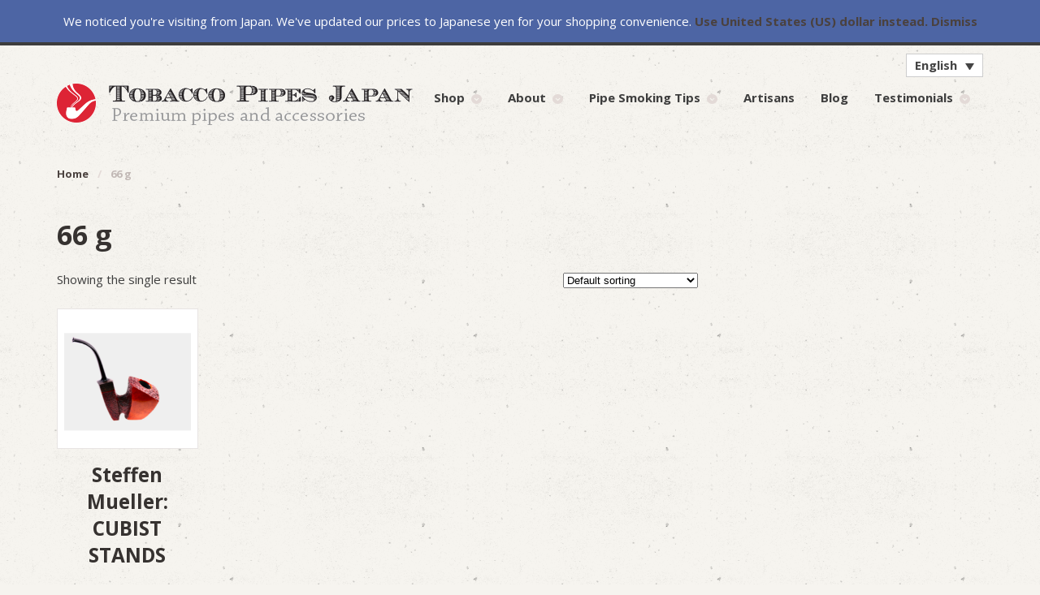

--- FILE ---
content_type: text/html; charset=UTF-8
request_url: https://tobaccopipesjapan.com/weight/66-g/
body_size: 42076
content:
<!DOCTYPE html>
<html lang="en-US" class=" ">
<head>

<meta charset="UTF-8" />

<title>66 g Archives - Tobacco Pipes Japan</title>
<meta http-equiv="Content-Type" content="text/html; charset=UTF-8" />
<link rel="stylesheet" type="text/css" href="https://tobaccopipesjapan.com/wp-content/themes/tobacco/style.css" media="screen" />
<link rel="pingback" href="https://tobaccopipesjapan.com/xmlrpc.php" />
<meta name='robots' content='index, follow, max-image-preview:large, max-snippet:-1, max-video-preview:-1' />
	<style>img:is([sizes="auto" i], [sizes^="auto," i]) { contain-intrinsic-size: 3000px 1500px }</style>
	<link rel="alternate" hreflang="en-us" href="https://tobaccopipesjapan.com/weight/66-g/" />
<link rel="alternate" hreflang="x-default" href="https://tobaccopipesjapan.com/weight/66-g/" />

	<!-- This site is optimized with the Yoast SEO plugin v20.12 - https://yoast.com/wordpress/plugins/seo/ -->
	<link rel="canonical" href="https://tobaccopipesjapan.com/weight/66-g/" />
	<meta property="og:locale" content="en_US" />
	<meta property="og:type" content="article" />
	<meta property="og:title" content="66 g Archives - Tobacco Pipes Japan" />
	<meta property="og:url" content="https://tobaccopipesjapan.com/weight/66-g/" />
	<meta property="og:site_name" content="Tobacco Pipes Japan" />
	<meta name="twitter:card" content="summary_large_image" />
	<script type="application/ld+json" class="yoast-schema-graph">{"@context":"https://schema.org","@graph":[{"@type":"CollectionPage","@id":"https://tobaccopipesjapan.com/weight/66-g/","url":"https://tobaccopipesjapan.com/weight/66-g/","name":"66 g Archives - Tobacco Pipes Japan","isPartOf":{"@id":"https://tobaccopipesjapan.com/#website"},"primaryImageOfPage":{"@id":"https://tobaccopipesjapan.com/weight/66-g/#primaryimage"},"image":{"@id":"https://tobaccopipesjapan.com/weight/66-g/#primaryimage"},"thumbnailUrl":"https://tobaccopipesjapan.com/wp-content/uploads/2023/01/Screen-Shot-2023-01-08-at-10.41.50-AM.png","breadcrumb":{"@id":"https://tobaccopipesjapan.com/weight/66-g/#breadcrumb"},"inLanguage":"en-US"},{"@type":"ImageObject","inLanguage":"en-US","@id":"https://tobaccopipesjapan.com/weight/66-g/#primaryimage","url":"https://tobaccopipesjapan.com/wp-content/uploads/2023/01/Screen-Shot-2023-01-08-at-10.41.50-AM.png","contentUrl":"https://tobaccopipesjapan.com/wp-content/uploads/2023/01/Screen-Shot-2023-01-08-at-10.41.50-AM.png","width":423,"height":309},{"@type":"BreadcrumbList","@id":"https://tobaccopipesjapan.com/weight/66-g/#breadcrumb","itemListElement":[{"@type":"ListItem","position":1,"name":"Home","item":"https://tobaccopipesjapan.com/"},{"@type":"ListItem","position":2,"name":"66 g"}]},{"@type":"WebSite","@id":"https://tobaccopipesjapan.com/#website","url":"https://tobaccopipesjapan.com/","name":"Tobacco Pipes Japan","description":"Premium pipes and accessories","potentialAction":[{"@type":"SearchAction","target":{"@type":"EntryPoint","urlTemplate":"https://tobaccopipesjapan.com/?s={search_term_string}"},"query-input":"required name=search_term_string"}],"inLanguage":"en-US"}]}</script>
	<!-- / Yoast SEO plugin. -->


<link rel="alternate" type="application/rss+xml" title="Tobacco Pipes Japan &raquo; Feed" href="https://tobaccopipesjapan.com/feed/" />
<link rel="alternate" type="application/rss+xml" title="Tobacco Pipes Japan &raquo; Comments Feed" href="https://tobaccopipesjapan.com/comments/feed/" />
<link rel="alternate" type="application/rss+xml" title="Tobacco Pipes Japan &raquo; 66 g Weight Feed" href="https://tobaccopipesjapan.com/weight/66-g/feed/" />
<script type="text/javascript">
/* <![CDATA[ */
window._wpemojiSettings = {"baseUrl":"https:\/\/s.w.org\/images\/core\/emoji\/16.0.1\/72x72\/","ext":".png","svgUrl":"https:\/\/s.w.org\/images\/core\/emoji\/16.0.1\/svg\/","svgExt":".svg","source":{"concatemoji":"https:\/\/tobaccopipesjapan.com\/wp-includes\/js\/wp-emoji-release.min.js?ver=6.8.3"}};
/*! This file is auto-generated */
!function(s,n){var o,i,e;function c(e){try{var t={supportTests:e,timestamp:(new Date).valueOf()};sessionStorage.setItem(o,JSON.stringify(t))}catch(e){}}function p(e,t,n){e.clearRect(0,0,e.canvas.width,e.canvas.height),e.fillText(t,0,0);var t=new Uint32Array(e.getImageData(0,0,e.canvas.width,e.canvas.height).data),a=(e.clearRect(0,0,e.canvas.width,e.canvas.height),e.fillText(n,0,0),new Uint32Array(e.getImageData(0,0,e.canvas.width,e.canvas.height).data));return t.every(function(e,t){return e===a[t]})}function u(e,t){e.clearRect(0,0,e.canvas.width,e.canvas.height),e.fillText(t,0,0);for(var n=e.getImageData(16,16,1,1),a=0;a<n.data.length;a++)if(0!==n.data[a])return!1;return!0}function f(e,t,n,a){switch(t){case"flag":return n(e,"\ud83c\udff3\ufe0f\u200d\u26a7\ufe0f","\ud83c\udff3\ufe0f\u200b\u26a7\ufe0f")?!1:!n(e,"\ud83c\udde8\ud83c\uddf6","\ud83c\udde8\u200b\ud83c\uddf6")&&!n(e,"\ud83c\udff4\udb40\udc67\udb40\udc62\udb40\udc65\udb40\udc6e\udb40\udc67\udb40\udc7f","\ud83c\udff4\u200b\udb40\udc67\u200b\udb40\udc62\u200b\udb40\udc65\u200b\udb40\udc6e\u200b\udb40\udc67\u200b\udb40\udc7f");case"emoji":return!a(e,"\ud83e\udedf")}return!1}function g(e,t,n,a){var r="undefined"!=typeof WorkerGlobalScope&&self instanceof WorkerGlobalScope?new OffscreenCanvas(300,150):s.createElement("canvas"),o=r.getContext("2d",{willReadFrequently:!0}),i=(o.textBaseline="top",o.font="600 32px Arial",{});return e.forEach(function(e){i[e]=t(o,e,n,a)}),i}function t(e){var t=s.createElement("script");t.src=e,t.defer=!0,s.head.appendChild(t)}"undefined"!=typeof Promise&&(o="wpEmojiSettingsSupports",i=["flag","emoji"],n.supports={everything:!0,everythingExceptFlag:!0},e=new Promise(function(e){s.addEventListener("DOMContentLoaded",e,{once:!0})}),new Promise(function(t){var n=function(){try{var e=JSON.parse(sessionStorage.getItem(o));if("object"==typeof e&&"number"==typeof e.timestamp&&(new Date).valueOf()<e.timestamp+604800&&"object"==typeof e.supportTests)return e.supportTests}catch(e){}return null}();if(!n){if("undefined"!=typeof Worker&&"undefined"!=typeof OffscreenCanvas&&"undefined"!=typeof URL&&URL.createObjectURL&&"undefined"!=typeof Blob)try{var e="postMessage("+g.toString()+"("+[JSON.stringify(i),f.toString(),p.toString(),u.toString()].join(",")+"));",a=new Blob([e],{type:"text/javascript"}),r=new Worker(URL.createObjectURL(a),{name:"wpTestEmojiSupports"});return void(r.onmessage=function(e){c(n=e.data),r.terminate(),t(n)})}catch(e){}c(n=g(i,f,p,u))}t(n)}).then(function(e){for(var t in e)n.supports[t]=e[t],n.supports.everything=n.supports.everything&&n.supports[t],"flag"!==t&&(n.supports.everythingExceptFlag=n.supports.everythingExceptFlag&&n.supports[t]);n.supports.everythingExceptFlag=n.supports.everythingExceptFlag&&!n.supports.flag,n.DOMReady=!1,n.readyCallback=function(){n.DOMReady=!0}}).then(function(){return e}).then(function(){var e;n.supports.everything||(n.readyCallback(),(e=n.source||{}).concatemoji?t(e.concatemoji):e.wpemoji&&e.twemoji&&(t(e.twemoji),t(e.wpemoji)))}))}((window,document),window._wpemojiSettings);
/* ]]> */
</script>
<link rel='stylesheet' id='wc-stripe-blocks-checkout-style-css' href='https://tobaccopipesjapan.com/wp-content/plugins/woocommerce-gateway-stripe/build/upe_blocks.css?ver=a88a15ab0bb435d143d1786c93437c30' type='text/css' media='all' />
<link rel='stylesheet' id='woo-layout-css' href='https://tobaccopipesjapan.com/wp-content/themes/mystile/css/layout.css?ver=6.8.3' type='text/css' media='all' />
<style id='wp-emoji-styles-inline-css' type='text/css'>

	img.wp-smiley, img.emoji {
		display: inline !important;
		border: none !important;
		box-shadow: none !important;
		height: 1em !important;
		width: 1em !important;
		margin: 0 0.07em !important;
		vertical-align: -0.1em !important;
		background: none !important;
		padding: 0 !important;
	}
</style>
<link rel='stylesheet' id='wp-block-library-css' href='https://tobaccopipesjapan.com/wp-includes/css/dist/block-library/style.min.css?ver=6.8.3' type='text/css' media='all' />
<style id='classic-theme-styles-inline-css' type='text/css'>
/*! This file is auto-generated */
.wp-block-button__link{color:#fff;background-color:#32373c;border-radius:9999px;box-shadow:none;text-decoration:none;padding:calc(.667em + 2px) calc(1.333em + 2px);font-size:1.125em}.wp-block-file__button{background:#32373c;color:#fff;text-decoration:none}
</style>
<link rel='stylesheet' id='single-testimonial-block-css' href='https://tobaccopipesjapan.com/wp-content/plugins/easy-testimonials/blocks/single-testimonial/style.css?ver=1690945542' type='text/css' media='all' />
<link rel='stylesheet' id='random-testimonial-block-css' href='https://tobaccopipesjapan.com/wp-content/plugins/easy-testimonials/blocks/random-testimonial/style.css?ver=1690945542' type='text/css' media='all' />
<link rel='stylesheet' id='testimonials-list-block-css' href='https://tobaccopipesjapan.com/wp-content/plugins/easy-testimonials/blocks/testimonials-list/style.css?ver=1690945542' type='text/css' media='all' />
<link rel='stylesheet' id='testimonials-cycle-block-css' href='https://tobaccopipesjapan.com/wp-content/plugins/easy-testimonials/blocks/testimonials-cycle/style.css?ver=1690945542' type='text/css' media='all' />
<link rel='stylesheet' id='testimonials-grid-block-css' href='https://tobaccopipesjapan.com/wp-content/plugins/easy-testimonials/blocks/testimonials-grid/style.css?ver=1690945542' type='text/css' media='all' />
<link rel='stylesheet' id='wc-blocks-vendors-style-css' href='https://tobaccopipesjapan.com/wp-content/plugins/woocommerce/packages/woocommerce-blocks/build/wc-blocks-vendors-style.css?ver=10.4.6' type='text/css' media='all' />
<link rel='stylesheet' id='wc-blocks-style-css' href='https://tobaccopipesjapan.com/wp-content/plugins/woocommerce/packages/woocommerce-blocks/build/wc-blocks-style.css?ver=10.4.6' type='text/css' media='all' />
<style id='global-styles-inline-css' type='text/css'>
:root{--wp--preset--aspect-ratio--square: 1;--wp--preset--aspect-ratio--4-3: 4/3;--wp--preset--aspect-ratio--3-4: 3/4;--wp--preset--aspect-ratio--3-2: 3/2;--wp--preset--aspect-ratio--2-3: 2/3;--wp--preset--aspect-ratio--16-9: 16/9;--wp--preset--aspect-ratio--9-16: 9/16;--wp--preset--color--black: #000000;--wp--preset--color--cyan-bluish-gray: #abb8c3;--wp--preset--color--white: #ffffff;--wp--preset--color--pale-pink: #f78da7;--wp--preset--color--vivid-red: #cf2e2e;--wp--preset--color--luminous-vivid-orange: #ff6900;--wp--preset--color--luminous-vivid-amber: #fcb900;--wp--preset--color--light-green-cyan: #7bdcb5;--wp--preset--color--vivid-green-cyan: #00d084;--wp--preset--color--pale-cyan-blue: #8ed1fc;--wp--preset--color--vivid-cyan-blue: #0693e3;--wp--preset--color--vivid-purple: #9b51e0;--wp--preset--gradient--vivid-cyan-blue-to-vivid-purple: linear-gradient(135deg,rgba(6,147,227,1) 0%,rgb(155,81,224) 100%);--wp--preset--gradient--light-green-cyan-to-vivid-green-cyan: linear-gradient(135deg,rgb(122,220,180) 0%,rgb(0,208,130) 100%);--wp--preset--gradient--luminous-vivid-amber-to-luminous-vivid-orange: linear-gradient(135deg,rgba(252,185,0,1) 0%,rgba(255,105,0,1) 100%);--wp--preset--gradient--luminous-vivid-orange-to-vivid-red: linear-gradient(135deg,rgba(255,105,0,1) 0%,rgb(207,46,46) 100%);--wp--preset--gradient--very-light-gray-to-cyan-bluish-gray: linear-gradient(135deg,rgb(238,238,238) 0%,rgb(169,184,195) 100%);--wp--preset--gradient--cool-to-warm-spectrum: linear-gradient(135deg,rgb(74,234,220) 0%,rgb(151,120,209) 20%,rgb(207,42,186) 40%,rgb(238,44,130) 60%,rgb(251,105,98) 80%,rgb(254,248,76) 100%);--wp--preset--gradient--blush-light-purple: linear-gradient(135deg,rgb(255,206,236) 0%,rgb(152,150,240) 100%);--wp--preset--gradient--blush-bordeaux: linear-gradient(135deg,rgb(254,205,165) 0%,rgb(254,45,45) 50%,rgb(107,0,62) 100%);--wp--preset--gradient--luminous-dusk: linear-gradient(135deg,rgb(255,203,112) 0%,rgb(199,81,192) 50%,rgb(65,88,208) 100%);--wp--preset--gradient--pale-ocean: linear-gradient(135deg,rgb(255,245,203) 0%,rgb(182,227,212) 50%,rgb(51,167,181) 100%);--wp--preset--gradient--electric-grass: linear-gradient(135deg,rgb(202,248,128) 0%,rgb(113,206,126) 100%);--wp--preset--gradient--midnight: linear-gradient(135deg,rgb(2,3,129) 0%,rgb(40,116,252) 100%);--wp--preset--font-size--small: 13px;--wp--preset--font-size--medium: 20px;--wp--preset--font-size--large: 36px;--wp--preset--font-size--x-large: 42px;--wp--preset--spacing--20: 0.44rem;--wp--preset--spacing--30: 0.67rem;--wp--preset--spacing--40: 1rem;--wp--preset--spacing--50: 1.5rem;--wp--preset--spacing--60: 2.25rem;--wp--preset--spacing--70: 3.38rem;--wp--preset--spacing--80: 5.06rem;--wp--preset--shadow--natural: 6px 6px 9px rgba(0, 0, 0, 0.2);--wp--preset--shadow--deep: 12px 12px 50px rgba(0, 0, 0, 0.4);--wp--preset--shadow--sharp: 6px 6px 0px rgba(0, 0, 0, 0.2);--wp--preset--shadow--outlined: 6px 6px 0px -3px rgba(255, 255, 255, 1), 6px 6px rgba(0, 0, 0, 1);--wp--preset--shadow--crisp: 6px 6px 0px rgba(0, 0, 0, 1);}:where(.is-layout-flex){gap: 0.5em;}:where(.is-layout-grid){gap: 0.5em;}body .is-layout-flex{display: flex;}.is-layout-flex{flex-wrap: wrap;align-items: center;}.is-layout-flex > :is(*, div){margin: 0;}body .is-layout-grid{display: grid;}.is-layout-grid > :is(*, div){margin: 0;}:where(.wp-block-columns.is-layout-flex){gap: 2em;}:where(.wp-block-columns.is-layout-grid){gap: 2em;}:where(.wp-block-post-template.is-layout-flex){gap: 1.25em;}:where(.wp-block-post-template.is-layout-grid){gap: 1.25em;}.has-black-color{color: var(--wp--preset--color--black) !important;}.has-cyan-bluish-gray-color{color: var(--wp--preset--color--cyan-bluish-gray) !important;}.has-white-color{color: var(--wp--preset--color--white) !important;}.has-pale-pink-color{color: var(--wp--preset--color--pale-pink) !important;}.has-vivid-red-color{color: var(--wp--preset--color--vivid-red) !important;}.has-luminous-vivid-orange-color{color: var(--wp--preset--color--luminous-vivid-orange) !important;}.has-luminous-vivid-amber-color{color: var(--wp--preset--color--luminous-vivid-amber) !important;}.has-light-green-cyan-color{color: var(--wp--preset--color--light-green-cyan) !important;}.has-vivid-green-cyan-color{color: var(--wp--preset--color--vivid-green-cyan) !important;}.has-pale-cyan-blue-color{color: var(--wp--preset--color--pale-cyan-blue) !important;}.has-vivid-cyan-blue-color{color: var(--wp--preset--color--vivid-cyan-blue) !important;}.has-vivid-purple-color{color: var(--wp--preset--color--vivid-purple) !important;}.has-black-background-color{background-color: var(--wp--preset--color--black) !important;}.has-cyan-bluish-gray-background-color{background-color: var(--wp--preset--color--cyan-bluish-gray) !important;}.has-white-background-color{background-color: var(--wp--preset--color--white) !important;}.has-pale-pink-background-color{background-color: var(--wp--preset--color--pale-pink) !important;}.has-vivid-red-background-color{background-color: var(--wp--preset--color--vivid-red) !important;}.has-luminous-vivid-orange-background-color{background-color: var(--wp--preset--color--luminous-vivid-orange) !important;}.has-luminous-vivid-amber-background-color{background-color: var(--wp--preset--color--luminous-vivid-amber) !important;}.has-light-green-cyan-background-color{background-color: var(--wp--preset--color--light-green-cyan) !important;}.has-vivid-green-cyan-background-color{background-color: var(--wp--preset--color--vivid-green-cyan) !important;}.has-pale-cyan-blue-background-color{background-color: var(--wp--preset--color--pale-cyan-blue) !important;}.has-vivid-cyan-blue-background-color{background-color: var(--wp--preset--color--vivid-cyan-blue) !important;}.has-vivid-purple-background-color{background-color: var(--wp--preset--color--vivid-purple) !important;}.has-black-border-color{border-color: var(--wp--preset--color--black) !important;}.has-cyan-bluish-gray-border-color{border-color: var(--wp--preset--color--cyan-bluish-gray) !important;}.has-white-border-color{border-color: var(--wp--preset--color--white) !important;}.has-pale-pink-border-color{border-color: var(--wp--preset--color--pale-pink) !important;}.has-vivid-red-border-color{border-color: var(--wp--preset--color--vivid-red) !important;}.has-luminous-vivid-orange-border-color{border-color: var(--wp--preset--color--luminous-vivid-orange) !important;}.has-luminous-vivid-amber-border-color{border-color: var(--wp--preset--color--luminous-vivid-amber) !important;}.has-light-green-cyan-border-color{border-color: var(--wp--preset--color--light-green-cyan) !important;}.has-vivid-green-cyan-border-color{border-color: var(--wp--preset--color--vivid-green-cyan) !important;}.has-pale-cyan-blue-border-color{border-color: var(--wp--preset--color--pale-cyan-blue) !important;}.has-vivid-cyan-blue-border-color{border-color: var(--wp--preset--color--vivid-cyan-blue) !important;}.has-vivid-purple-border-color{border-color: var(--wp--preset--color--vivid-purple) !important;}.has-vivid-cyan-blue-to-vivid-purple-gradient-background{background: var(--wp--preset--gradient--vivid-cyan-blue-to-vivid-purple) !important;}.has-light-green-cyan-to-vivid-green-cyan-gradient-background{background: var(--wp--preset--gradient--light-green-cyan-to-vivid-green-cyan) !important;}.has-luminous-vivid-amber-to-luminous-vivid-orange-gradient-background{background: var(--wp--preset--gradient--luminous-vivid-amber-to-luminous-vivid-orange) !important;}.has-luminous-vivid-orange-to-vivid-red-gradient-background{background: var(--wp--preset--gradient--luminous-vivid-orange-to-vivid-red) !important;}.has-very-light-gray-to-cyan-bluish-gray-gradient-background{background: var(--wp--preset--gradient--very-light-gray-to-cyan-bluish-gray) !important;}.has-cool-to-warm-spectrum-gradient-background{background: var(--wp--preset--gradient--cool-to-warm-spectrum) !important;}.has-blush-light-purple-gradient-background{background: var(--wp--preset--gradient--blush-light-purple) !important;}.has-blush-bordeaux-gradient-background{background: var(--wp--preset--gradient--blush-bordeaux) !important;}.has-luminous-dusk-gradient-background{background: var(--wp--preset--gradient--luminous-dusk) !important;}.has-pale-ocean-gradient-background{background: var(--wp--preset--gradient--pale-ocean) !important;}.has-electric-grass-gradient-background{background: var(--wp--preset--gradient--electric-grass) !important;}.has-midnight-gradient-background{background: var(--wp--preset--gradient--midnight) !important;}.has-small-font-size{font-size: var(--wp--preset--font-size--small) !important;}.has-medium-font-size{font-size: var(--wp--preset--font-size--medium) !important;}.has-large-font-size{font-size: var(--wp--preset--font-size--large) !important;}.has-x-large-font-size{font-size: var(--wp--preset--font-size--x-large) !important;}
:where(.wp-block-post-template.is-layout-flex){gap: 1.25em;}:where(.wp-block-post-template.is-layout-grid){gap: 1.25em;}
:where(.wp-block-columns.is-layout-flex){gap: 2em;}:where(.wp-block-columns.is-layout-grid){gap: 2em;}
:root :where(.wp-block-pullquote){font-size: 1.5em;line-height: 1.6;}
</style>
<link rel='stylesheet' id='wpml-blocks-css' href='https://tobaccopipesjapan.com/wp-content/plugins/sitepress-multilingual-cms/dist/css/blocks/styles.css?ver=4.6.4' type='text/css' media='all' />
<link rel='stylesheet' id='contact-form-7-css' href='https://tobaccopipesjapan.com/wp-content/plugins/contact-form-7/includes/css/styles.css?ver=5.7.7' type='text/css' media='all' />
<link rel='stylesheet' id='easy_testimonial_style-css' href='https://tobaccopipesjapan.com/wp-content/plugins/easy-testimonials/include/assets/css/style.css?ver=6.8.3' type='text/css' media='all' />
<link rel='stylesheet' id='wcml-dropdown-0-css' href='//tobaccopipesjapan.com/wp-content/plugins/woocommerce-multilingual/templates/currency-switchers/legacy-dropdown/style.css?ver=5.2.0' type='text/css' media='all' />
<style id='wcml-dropdown-0-inline-css' type='text/css'>
.primary.wcml-dropdown, .primary.wcml-dropdown li, .primary.wcml-dropdown li li{border-color:#cdcdcd ;}.primary.wcml-dropdown li>a {color:#222222;background-color:#e5e5e5;}.primary.wcml-dropdown li:hover>a, .primary.wcml-dropdown li:focus>a {color:#000000;background-color:#eeeeee;}.primary.wcml-dropdown .wcml-cs-active-currency>a {color:#222222;background-color:#eeeeee;}.primary.wcml-dropdown .wcml-cs-active-currency:hover>a, .primary.wcml-dropdown .wcml-cs-active-currency:focus>a {color:#000000;background-color:#eeeeee;}
</style>
<style id='woocommerce-inline-inline-css' type='text/css'>
.woocommerce form .form-row .required { visibility: visible; }
</style>
<link rel='stylesheet' id='wpml-legacy-dropdown-click-0-css' href='https://tobaccopipesjapan.com/wp-content/plugins/sitepress-multilingual-cms/templates/language-switchers/legacy-dropdown-click/style.min.css?ver=1' type='text/css' media='all' />
<style id='wpml-legacy-dropdown-click-0-inline-css' type='text/css'>
.wpml-ls-statics-shortcode_actions{background-color:#eeeeee;}.wpml-ls-statics-shortcode_actions, .wpml-ls-statics-shortcode_actions .wpml-ls-sub-menu, .wpml-ls-statics-shortcode_actions a {border-color:#cdcdcd;}.wpml-ls-statics-shortcode_actions a, .wpml-ls-statics-shortcode_actions .wpml-ls-sub-menu a, .wpml-ls-statics-shortcode_actions .wpml-ls-sub-menu a:link, .wpml-ls-statics-shortcode_actions li:not(.wpml-ls-current-language) .wpml-ls-link, .wpml-ls-statics-shortcode_actions li:not(.wpml-ls-current-language) .wpml-ls-link:link {color:#444444;background-color:#ffffff;}.wpml-ls-statics-shortcode_actions a, .wpml-ls-statics-shortcode_actions .wpml-ls-sub-menu a:hover,.wpml-ls-statics-shortcode_actions .wpml-ls-sub-menu a:focus, .wpml-ls-statics-shortcode_actions .wpml-ls-sub-menu a:link:hover, .wpml-ls-statics-shortcode_actions .wpml-ls-sub-menu a:link:focus {color:#000000;background-color:#eeeeee;}.wpml-ls-statics-shortcode_actions .wpml-ls-current-language > a {color:#444444;background-color:#ffffff;}.wpml-ls-statics-shortcode_actions .wpml-ls-current-language:hover>a, .wpml-ls-statics-shortcode_actions .wpml-ls-current-language>a:focus {color:#000000;background-color:#eeeeee;}
</style>
<link rel='stylesheet' id='prettyPhoto-css' href='https://tobaccopipesjapan.com/wp-content/themes/mystile/includes/css/prettyPhoto.css?ver=6.8.3' type='text/css' media='all' />
<script type="text/javascript" src="https://tobaccopipesjapan.com/wp-includes/js/jquery/jquery.min.js?ver=3.7.1" id="jquery-core-js"></script>
<script type="text/javascript" src="https://tobaccopipesjapan.com/wp-includes/js/jquery/jquery-migrate.min.js?ver=3.4.1" id="jquery-migrate-js"></script>
<script type="text/javascript" src="https://tobaccopipesjapan.com/wp-content/plugins/sitepress-multilingual-cms/templates/language-switchers/legacy-dropdown-click/script.min.js?ver=1" id="wpml-legacy-dropdown-click-0-js"></script>
<script type="text/javascript" id="WCPAY_ASSETS-js-extra">
/* <![CDATA[ */
var wcpayAssets = {"url":"https:\/\/tobaccopipesjapan.com\/wp-content\/plugins\/woocommerce-payments\/dist\/"};
/* ]]> */
</script>
<script type="text/javascript" src="https://tobaccopipesjapan.com/wp-content/themes/mystile/includes/js/third-party.js?ver=6.8.3" id="third party-js"></script>
<script type="text/javascript" src="https://tobaccopipesjapan.com/wp-content/themes/mystile/includes/js/general.js?ver=6.8.3" id="general-js"></script>
<script type="text/javascript" src="https://tobaccopipesjapan.com/wp-content/plugins/woocommerce/assets/js/prettyPhoto/jquery.prettyPhoto.min.js?ver=3.1.6-wc.7.9.0" id="prettyPhoto-js"></script>
<script type="text/javascript" src="https://tobaccopipesjapan.com/wp-content/themes/mystile/includes/js/enable-lightbox.js?ver=6.8.3" id="enable-lightbox-js"></script>
<script type="text/javascript" id="easy-testimonials-reveal-js-extra">
/* <![CDATA[ */
var easy_testimonials_reveal = {"show_less_text":"Show Less"};
/* ]]> */
</script>
<script type="text/javascript" src="https://tobaccopipesjapan.com/wp-content/plugins/easy-testimonials/include/assets/js/easy-testimonials-reveal.js?ver=6.8.3" id="easy-testimonials-reveal-js"></script>
<link rel="https://api.w.org/" href="https://tobaccopipesjapan.com/wp-json/" /><link rel="EditURI" type="application/rsd+xml" title="RSD" href="https://tobaccopipesjapan.com/xmlrpc.php?rsd" />
<meta name="generator" content="WordPress 6.8.3" />
<meta name="generator" content="WooCommerce 7.9.0" />
<meta name="generator" content="WPML ver:4.6.4 stt:1,28;" />
<style type="text/css" media="screen">div.testimonial_body{
padding-bottom: 15px;
margin-bottom: 10px;
border-bottom: 1px solid #ccc;
}</style><style type="text/css" media="screen">@media (max-width: 728px) {}</style><style type="text/css" media="screen">@media (max-width: 320px) {}</style>
<!-- Theme version -->
<meta name="generator" content="Tobacco Pipes Japan 2.0" />
<meta name="generator" content="Mystile 1.3.19" />
<meta name="generator" content="WooFramework 6.2.9" />

<!-- Always force latest IE rendering engine (even in intranet) & Chrome Frame -->
<meta http-equiv="X-UA-Compatible" content="IE=edge,chrome=1" />

<!--  Mobile viewport scale | Disable user zooming as the layout is optimised -->
<meta name="viewport" content="width=device-width, initial-scale=1, maximum-scale=1">
<!--[if lt IE 9]>
<script src="https://tobaccopipesjapan.com/wp-content/themes/mystile/includes/js/respond-IE.js"></script>
<![endif]-->
	<noscript><style>.woocommerce-product-gallery{ opacity: 1 !important; }</style></noscript>
	<!-- There is no amphtml version available for this URL. -->
<!-- BEGIN GAINWP v5.4.6 Universal Analytics - https://intelligencewp.com/google-analytics-in-wordpress/ -->
<script>
(function(i,s,o,g,r,a,m){i['GoogleAnalyticsObject']=r;i[r]=i[r]||function(){
	(i[r].q=i[r].q||[]).push(arguments)},i[r].l=1*new Date();a=s.createElement(o),
	m=s.getElementsByTagName(o)[0];a.async=1;a.src=g;m.parentNode.insertBefore(a,m)
})(window,document,'script','https://www.google-analytics.com/analytics.js','ga');
  ga('create', 'UA-56706026-1', 'auto');
  ga('send', 'pageview');
</script>
<!-- END GAINWP Universal Analytics -->

<!-- Woo Custom Styling -->
<style type="text/css">
html { background-image: url( https://tobaccopipesjapan.com/wp-content/uploads/2014/08/concrete-wall-300x300.png ) !important; }
html { background-repeat: repeat !important; }
html { background-position: top left !important; }
html { background-attachment: fixed !important; }
a.button, a.comment-reply-link, #commentform #submit, #contact-page .submit { background: #e03542 !important; border-color: #e03542 !important; }
a.button:hover, a.button.hover, a.button.active, a.comment-reply-link:hover, #commentform #submit:hover, #contact-page .submit:hover { background: #e03542 !important; opacity: 0.9; }
</style>

<!-- Google Webfonts -->
<link href="https://fonts.googleapis.com/css?family=Open+Sans%3A300%2C300italic%2Cregular%2Citalic%2C600%2C600italic%2C700%2C700italic%2C800%2C800italic" rel="stylesheet" type="text/css" />

<!-- Woo Custom Typography -->
<style type="text/css">
body { font:normal 1.5em/1.5em 'Open Sans', arial, sans-serif;color:#3E3E3E; }
.nav a { font:bold 1em/1.4em 'Open Sans', arial, sans-serif;color:#3E3E3E; }
.page header h1 { font:bold 1.4em/1em 'Open Sans', arial, sans-serif;color:#3E3E3E; }
.post header h1, .post header h1 a:link, .post header h1 a:visited { font:bold 2.2em/1em 'Open Sans', arial, sans-serif;color:#3E3E3E; }
.post-meta { font:300 0.9em/1em 'Open Sans', arial, sans-serif;color:#3E3E3E; }
.entry, .entry p { font:normal 1em/1.5em 'Open Sans', arial, sans-serif;color:#3E3E3E; } h1, h2, h3, h4, h5, h6 { font-family: Open Sans, arial, sans-serif; }
.widget h3 { font:bold 1.2em/1em 'Open Sans', arial, sans-serif;color:#3E3E3E; }
.widget h3 { font:bold 1.2em/1em 'Open Sans', arial, sans-serif;color:#3E3E3E; }
</style>

<!-- Alt Stylesheet -->
<link href="https://tobaccopipesjapan.com/wp-content/themes/mystile/styles/default.css" rel="stylesheet" type="text/css" />

<!-- Custom Favicon -->
<link rel="shortcut icon" href="https://tobaccopipesjapan.com/wp-content/uploads/2014/08/favicon.ico"/>

<!-- Woo Shortcodes CSS -->
<link href="https://tobaccopipesjapan.com/wp-content/themes/mystile/functions/css/shortcodes.css" rel="stylesheet" type="text/css" />

<!-- Custom Stylesheet -->
<link href="https://tobaccopipesjapan.com/wp-content/themes/mystile/custom.css" rel="stylesheet" type="text/css" />

</head>

<body class="archive tax-pa_weight term-66-g term-435 wp-theme-mystile wp-child-theme-tobacco theme-mystile woocommerce woocommerce-page woocommerce-no-js chrome alt-style-default has-lightbox layout-left-content ">

<div id="wrapper">



	<div id="top">
		<nav class="col-full" role="navigation">
						<ul id="top-nav" class="nav fl"><li id="menu-item-32" class="menu-item menu-item-type-post_type menu-item-object-page menu-item-32"><a href="https://tobaccopipesjapan.com/my-account/">My Account</a></li>
</ul>						<ul class="nav wc-nav">	<li class="cart">
	<a href="https://tobaccopipesjapan.com/cart/" title="View your shopping cart" class="cart-parent">
		<span>
	<span class="woocommerce-Price-amount amount"><bdi><span class="woocommerce-Price-currencySymbol">&yen;</span>0</bdi></span><span class="contents">0 items</span>	</span>
	</a>
	</li>
	<li class="checkout"><a href="https://tobaccopipesjapan.com/checkout/">Checkout</a></li><li class="search"><form role="search" method="get" id="searchform" action="https://tobaccopipesjapan.com/" >
    <label class="screen-reader-text" for="s">Search Products:</label>
    <input type="search" results=5 autosave="https://tobaccopipesjapan.com/" class="input-text" placeholder="Search Products" value="" name="s" id="s" />
    <input type="submit" class="button" id="searchsubmit" value="Search" />
    <input type="hidden" name="post_type" value="product" />
    </form></li></ul>		</nav>
	</div><!-- /#top -->



    
	<header id="header" class="col-full">
	
	<!-- Our language selector -->
	<div id="lang-nav">
<div class="wpml-ls-statics-shortcode_actions wpml-ls wpml-ls-legacy-dropdown-click js-wpml-ls-legacy-dropdown-click" id="lang_sel_click">
	<ul>

		<li class="wpml-ls-slot-shortcode_actions wpml-ls-item wpml-ls-item-en wpml-ls-current-language wpml-ls-first-item wpml-ls-last-item wpml-ls-item-legacy-dropdown-click">

			<a href="#" class="js-wpml-ls-item-toggle wpml-ls-item-toggle lang_sel_sel icl-en">
                <span class="wpml-ls-native icl_lang_sel_native">English</span></a>

			<ul class="js-wpml-ls-sub-menu wpml-ls-sub-menu">
							</ul>

		</li>

	</ul>
</div>
</div>



	    <hgroup>

	    	 						    <a id="logo" href="https://tobaccopipesjapan.com/" title="">
			    	<img src="https://tobaccopipesjapan.com/wp-content/uploads/2014/08/TobaccoPipesJapan-logo1.png" alt="Tobacco Pipes Japan" />
			    </a>
		    
			<h1 class="site-title"><a href="https://tobaccopipesjapan.com/">Tobacco Pipes Japan</a></h1>
			<h2 class="site-description">Premium pipes and accessories</h2>
			<h3 class="nav-toggle"><a href="#navigation"><mark class="websymbols">&#178;</mark> <span>Navigation</span></a></h3>

		</hgroup>

        
		<nav id="navigation" class="col-full" role="navigation">

			<ul id="main-nav" class="nav fr"><li id="menu-item-30" class="menu-item menu-item-type-post_type menu-item-object-page menu-item-has-children menu-item-30"><a href="https://tobaccopipesjapan.com/shop/">Shop</a>
<ul class="sub-menu">
	<li id="menu-item-105" class="menu-item menu-item-type-taxonomy menu-item-object-product_cat menu-item-105"><a href="https://tobaccopipesjapan.com/product-category/handmade-pipes/">A: HANDMADE PIPES</a></li>
	<li id="menu-item-6869" class="menu-item menu-item-type-taxonomy menu-item-object-product_cat menu-item-6869"><a href="https://tobaccopipesjapan.com/product-category/t-shirts/">B: T-shirts</a></li>
</ul>
</li>
<li id="menu-item-57" class="menu-item menu-item-type-post_type menu-item-object-page menu-item-has-children menu-item-57"><a href="https://tobaccopipesjapan.com/about-us/">About</a>
<ul class="sub-menu">
	<li id="menu-item-2650" class="menu-item menu-item-type-post_type menu-item-object-page menu-item-2650"><a href="https://tobaccopipesjapan.com/delivery-and-payments/">How to pay</a></li>
	<li id="menu-item-53" class="menu-item menu-item-type-post_type menu-item-object-page menu-item-53"><a href="https://tobaccopipesjapan.com/contact/">Contact</a></li>
	<li id="menu-item-5787" class="menu-item menu-item-type-post_type menu-item-object-page menu-item-5787"><a href="https://tobaccopipesjapan.com/specified-commercial-transactions-act/">Specified Commercial Transactions Act</a></li>
</ul>
</li>
<li id="menu-item-55" class="menu-item menu-item-type-post_type menu-item-object-page menu-item-has-children menu-item-55"><a href="https://tobaccopipesjapan.com/smoking-tips/">Pipe Smoking Tips</a>
<ul class="sub-menu">
	<li id="menu-item-56" class="menu-item menu-item-type-post_type menu-item-object-page menu-item-56"><a href="https://tobaccopipesjapan.com/how-to-pack-your-pipe/">How to pack your Pipe</a></li>
	<li id="menu-item-54" class="menu-item menu-item-type-post_type menu-item-object-page menu-item-54"><a href="https://tobaccopipesjapan.com/pipe-tobacco/">Pipe Tobacco</a></li>
</ul>
</li>
<li id="menu-item-4476" class="menu-item menu-item-type-taxonomy menu-item-object-category menu-item-4476"><a href="https://tobaccopipesjapan.com/category/biography/">Artisans</a></li>
<li id="menu-item-126" class="menu-item menu-item-type-post_type menu-item-object-page menu-item-126"><a href="https://tobaccopipesjapan.com/blog/">Blog</a></li>
<li id="menu-item-4486" class="menu-item menu-item-type-post_type menu-item-object-page menu-item-has-children menu-item-4486"><a href="https://tobaccopipesjapan.com/testimonials/">Testimonials</a>
<ul class="sub-menu">
	<li id="menu-item-9711" class="menu-item menu-item-type-taxonomy menu-item-object-category menu-item-9711"><a href="https://tobaccopipesjapan.com/category/pipes/">Pipes</a></li>
</ul>
</li>
</ul>
		</nav><!-- /#navigation -->

		
	</header><!-- /#header -->

			<!-- #content Starts -->
			    <div id="content" class="col-full">

	        <!-- #main Starts -->
	        <section id="breadcrumbs"><div class="breadcrumb breadcrumbs woo-breadcrumbs"><div class="breadcrumb-trail"><a href="https://tobaccopipesjapan.com" title="Tobacco Pipes Japan" rel="home" class="trail-begin">Home</a> <span class="sep">/</span> <span class="trail-end">66 g</span></div></div></section><!--/#breadcrumbs -->	        <div id="main" class="col-left">

	    <header class="woocommerce-products-header">
			<h1 class="woocommerce-products-header__title page-title">66 g</h1>
	
	</header>
<div class="woocommerce-notices-wrapper"></div><p class="woocommerce-result-count">
	Showing the single result</p>
<form class="woocommerce-ordering" method="get">
	<select name="orderby" class="orderby" aria-label="Shop order">
					<option value="menu_order"  selected='selected'>Default sorting</option>
					<option value="popularity" >Sort by popularity</option>
					<option value="rating" >Sort by average rating</option>
					<option value="date" >Sort by latest</option>
					<option value="price" >Sort by price: low to high</option>
					<option value="price-desc" >Sort by price: high to low</option>
			</select>
	<input type="hidden" name="paged" value="1" />
	</form>
<ul class="products columns-4">
<li class="product type-product post-7487 status-publish first instock product_cat-handmade-pipes product_cat-handmade-pipes-17 has-post-thumbnail taxable shipping-taxable purchasable product-type-simple">
	<a href="https://tobaccopipesjapan.com/shop/handmade-pipes/steffen-mueller-cubist-stands/" class="woocommerce-LoopProduct-link woocommerce-loop-product__link"><img width="250" height="250" src="https://tobaccopipesjapan.com/wp-content/uploads/2023/01/Screen-Shot-2023-01-08-at-10.41.50-AM-250x250.png" class="attachment-woocommerce_thumbnail size-woocommerce_thumbnail" alt="" decoding="async" fetchpriority="high" srcset="https://tobaccopipesjapan.com/wp-content/uploads/2023/01/Screen-Shot-2023-01-08-at-10.41.50-AM-250x250.png 250w, https://tobaccopipesjapan.com/wp-content/uploads/2023/01/Screen-Shot-2023-01-08-at-10.41.50-AM-50x50.png 50w, https://tobaccopipesjapan.com/wp-content/uploads/2023/01/Screen-Shot-2023-01-08-at-10.41.50-AM-100x100.png 100w" sizes="(max-width: 250px) 100vw, 250px" /><h2 class="woocommerce-loop-product__title">Steffen Mueller: CUBIST STANDS</h2>
	<span class="price"><span class="woocommerce-Price-amount amount"><bdi><span class="woocommerce-Price-currencySymbol">&yen;</span>147,100</bdi></span></span>
</a></li>
</ul>

			</div><!-- /#main -->
	        
	    </div><!-- /#content -->
			    <div class="footer-wrap">		<footer id="footer" class="col-full">
	
			<div id="copyright" class="col-left">
							<p>Tobacco Pipes Japan &copy; 2025. All Rights Reserved.</p>
						</div>
	
			<div id="credit" class="col-right">
	        				<div><a href="http://stripe.com"><img src="https://tobaccopipesjapan.com/wp-content/themes/tobacco/images/powered_by_stripe.png" /></a></div>
						</div>
	
		</footer><!-- /#footer  -->
	
	</div><!-- / footer-wrap -->

</div><!-- /#wrapper -->
<script type="speculationrules">
{"prefetch":[{"source":"document","where":{"and":[{"href_matches":"\/*"},{"not":{"href_matches":["\/wp-*.php","\/wp-admin\/*","\/wp-content\/uploads\/*","\/wp-content\/*","\/wp-content\/plugins\/*","\/wp-content\/themes\/tobacco\/*","\/wp-content\/themes\/mystile\/*","\/*\\?(.+)"]}},{"not":{"selector_matches":"a[rel~=\"nofollow\"]"}},{"not":{"selector_matches":".no-prefetch, .no-prefetch a"}}]},"eagerness":"conservative"}]}
</script>
<script>
  (function(i,s,o,g,r,a,m){i['GoogleAnalyticsObject']=r;i[r]=i[r]||function(){
  (i[r].q=i[r].q||[]).push(arguments)},i[r].l=1*new Date();a=s.createElement(o),
  m=s.getElementsByTagName(o)[0];a.async=1;a.src=g;m.parentNode.insertBefore(a,m)
  })(window,document,'script','//www.google-analytics.com/analytics.js','ga');

  ga('create', 'UA-56706026-1', 'auto');
  ga('send', 'pageview');

</script>
			<script>
				jQuery(document).ready(function(){
					jQuery('.images a').attr('rel', 'prettyPhoto[product-gallery]');
				});
			</script>
		<p class="woocommerce-store-notice demo_store" data-notice-id="46b2a6f8f6898e2bb9fed329a6c13e992" style="display:none;">We noticed you're visiting from Japan. We've updated our prices to Japanese yen for your shopping convenience. <a href="?currency=USD">Use United States (US) dollar instead.</a> <a href="#" class="woocommerce-store-notice__dismiss-link">Dismiss</a></p>	<script type="text/javascript">
		(function () {
			var c = document.body.className;
			c = c.replace(/woocommerce-no-js/, 'woocommerce-js');
			document.body.className = c;
		})();
	</script>
	<script type="text/javascript" id="wcml-mc-scripts-js-extra">
/* <![CDATA[ */
var wcml_mc_settings = {"wcml_spinner":"https:\/\/tobaccopipesjapan.com\/wp-content\/plugins\/sitepress-multilingual-cms\/res\/img\/ajax-loader.gif","current_currency":{"code":"USD","symbol":"&#36;"},"cache_enabled":""};
/* ]]> */
</script>
<script type="text/javascript" src="https://tobaccopipesjapan.com/wp-content/plugins/woocommerce-multilingual/res/js/wcml-multi-currency.min.js?ver=5.2.0" id="wcml-mc-scripts-js"></script>
<script type="text/javascript" src="https://tobaccopipesjapan.com/wp-content/plugins/contact-form-7/includes/swv/js/index.js?ver=5.7.7" id="swv-js"></script>
<script type="text/javascript" id="contact-form-7-js-extra">
/* <![CDATA[ */
var wpcf7 = {"api":{"root":"https:\/\/tobaccopipesjapan.com\/wp-json\/","namespace":"contact-form-7\/v1"}};
/* ]]> */
</script>
<script type="text/javascript" src="https://tobaccopipesjapan.com/wp-content/plugins/contact-form-7/includes/js/index.js?ver=5.7.7" id="contact-form-7-js"></script>
<script type="text/javascript" src="https://tobaccopipesjapan.com/wp-content/plugins/woocommerce/assets/js/jquery-blockui/jquery.blockUI.min.js?ver=2.7.0-wc.7.9.0" id="jquery-blockui-js"></script>
<script type="text/javascript" id="wc-add-to-cart-js-extra">
/* <![CDATA[ */
var wc_add_to_cart_params = {"ajax_url":"\/wp-admin\/admin-ajax.php","wc_ajax_url":"\/?wc-ajax=%%endpoint%%","i18n_view_cart":"View cart","cart_url":"https:\/\/tobaccopipesjapan.com\/cart\/","is_cart":"","cart_redirect_after_add":"yes"};
/* ]]> */
</script>
<script type="text/javascript" src="https://tobaccopipesjapan.com/wp-content/plugins/woocommerce/assets/js/frontend/add-to-cart.min.js?ver=7.9.0" id="wc-add-to-cart-js"></script>
<script type="text/javascript" src="https://tobaccopipesjapan.com/wp-content/plugins/woocommerce/assets/js/js-cookie/js.cookie.min.js?ver=2.1.4-wc.7.9.0" id="js-cookie-js"></script>
<script type="text/javascript" id="woocommerce-js-extra">
/* <![CDATA[ */
var woocommerce_params = {"ajax_url":"\/wp-admin\/admin-ajax.php","wc_ajax_url":"\/?wc-ajax=%%endpoint%%"};
/* ]]> */
</script>
<script type="text/javascript" src="https://tobaccopipesjapan.com/wp-content/plugins/woocommerce/assets/js/frontend/woocommerce.min.js?ver=7.9.0" id="woocommerce-js"></script>
<script type="text/javascript" src="https://tobaccopipesjapan.com/wp-content/plugins/woocommerce-multilingual/res/js/front-scripts.min.js?ver=5.2.0" id="wcml-front-scripts-js"></script>
<script type="text/javascript" id="cart-widget-js-extra">
/* <![CDATA[ */
var actions = {"is_lang_switched":"0","force_reset":"0"};
/* ]]> */
</script>
<script type="text/javascript" src="https://tobaccopipesjapan.com/wp-content/plugins/woocommerce-multilingual/res/js/cart_widget.min.js?ver=5.2.0" id="cart-widget-js"></script>
<script type="text/javascript" src="https://tobaccopipesjapan.com/wp-content/plugins/easy-testimonials/include/assets/js/easy-testimonials-cycle-fix.js?ver=6.8.3" id="easy-testimonials-cycle-fix-js"></script>
		<script type="text/javascript">
		/* <![CDATA[ */
			if( typeof woocommerce_price_slider_params !== 'undefined' ) {
				woocommerce_price_slider_params.currency_format_symbol = wcml_mc_settings.current_currency.symbol;
			}
		/* ]]> */
		</script>
		</body>
</html>

--- FILE ---
content_type: text/css
request_url: https://tobaccopipesjapan.com/wp-content/themes/tobacco/style.css
body_size: 7658
content:
/*

Theme Name: Tobacco Pipes Japan

Version: 2.0

Description: Child theme for Mystile.

Author: Mojoworks

Author URI: http://www.mojoworks.jp

Template: mystile

*/



@import url(../mystile/style.css);





html {

	background-color: #f6f4ef !important;

}



body {

background: none !important;

}



h1, h2, h3, h4, h5, h6{

	font-family: Open Sans, sans-serif;

	font-weight: bold;

}



.entry p {

	margin-bottom: 1em;

}



#top {	

	background: #3d3d3d !important;

}



#top ul.nav > li a {

	color: #999999 !important;

}



.footer-wrap {	

	background:  none !important;

}



a:hover{

	

	color: #e03542 !important;

}



#header #navigation ul.nav > li.parent:hover a::after{

	color: #e03542 !important;

}



#header #navigation ul.nav > li.current-menu-item > a, #header #navigation ul.nav > li.current_page_item > a{

	color: #e03542 !important;

}



#top ul.nav > li:hover, #top ul.nav > li a:hover{

	

	background: none !important;

}



#top ul.nav > li a:hover{

	

	color: #fff !important;

}



#top ul.nav > li.cart a .contents:hover{

	

	color: #444 !important;

}



.home #content.with-banner{

	border-top: none !important;

}



#header {

	border-bottom: none !important;

	padding-bottom: 0 !important;

	margin-bottom: 0 !important;

	padding-top: 2.6em !important;

}



ul.products li.product a:hover h3{

	color: #e03542 !important;

	

}



div.quantity .plus, div.quantity .minus {

	color: #e03542 !important;

}



.woocommerce-tabs ul.tabs li.active a {

	

	border-top-color:#e03542 !important;

	color: #e03542 !important;

}



.woocommerce_tabs ul.tabs li.active::before, .woocommerce-tabs ul.tabs li.active::before, .ui-tabs ul.tabs li.active::before, .woocommerce_tabs .ui-tabs-nav li.active::before, .woocommerce-tabs .ui-tabs-nav li.active::before, .ui-tabs .ui-tabs-nav li.active::before, .woocommerce_tabs ul.tabs li.ui-state-active::before, .woocommerce-tabs ul.tabs li.ui-state-active::before, .ui-tabs ul.tabs li.ui-state-active::before, .woocommerce_tabs .ui-tabs-nav li.ui-state-active::before, .woocommerce-tabs .ui-tabs-nav li.ui-state-active::before, .ui-tabs .ui-tabs-nav li.ui-state-active::before{

	background: #e03542 !important;

	border-top-color:#e03542 !important;

}



#hp-slider{

position: relative;

max-width: 75.998em;

margin-left: auto;

margin-right: auto;

margin-bottom: 3.631em;

display: block;

}



.home .flexslider .slides li{

	-moz-box-shadow: 0px 0px 5px rgba(97, 97, 97, 0.5);

	-webkit-box-shadow: 0px 0px 5px rgba(97, 97, 97, 0.5);

	box-shadow:0px 0px 5px rgba(97, 97, 97, 0.5);

}



.home ul.products li.product img{

	padding: 0 !important;

	width: 150px !important;

	height: 150px !important;

	border: 0 !important;

	float: right;

	position: relative;

	top: -10px;

	

}



.home ul.products li.product {

	-moz-box-shadow: 0px 0px 5px rgba(97, 97, 97, 0.5);

	-webkit-box-shadow: 0px 0px 5px rgba(97, 97, 97, 0.5);

	box-shadow:0px 0px 5px rgba(97, 97, 97, 0.5);

	background: #fff;

	border-radius: 8px;

	display: block;

	width: 48%;

height: 120px;

overflow: hidden;



}



.home ul.products li.product h3{

	text-align: left;

	margin: 20px 0 0 20px;

}



#header #navigation ul.nav > li a{

	border: 1px solid transparent !important;

	background: none !important;

}



table th {

	text-transform: none;

	border-bottom: 1px solid #e8e4e3;

}



.type-post .meta .month{

	background: #e03542 !important;

	border-top-color:#e03542 !important;

}



.post header h1, .post header h1 a:link, .post header h1 a:visited {

	font: bold 1.6em/1.4em 'Open Sans', arial, sans-serif !important;

}





.page header h1{

	font: bold 2.1em/1.8em 'Open Sans', arial, sans-serif !important;

}





blockquote.quote  {

	display:block;

	clear:both;

	padding: 0 0 0 60px;

	margin: 20px 0;

	font: 400 1.8em/1.4em 'Open Sans', arial, sans-serif !important;

}

blockquote.quote::before{

  content: "\201C"; /*Unicode for Left Double Quote*/

  

  font-size: 110px;

  font-weight: bold;

  color: #333;

  

  /*Positioning*/

  position: absolute;

  left: 0px;

  top:20px;

}



blockquote.quote::after{

  /*Reset to make sure*/

  content: "";

}



blockquote.quote span{

	font: oblique 0.8em/1em 'Open Sans', arial, sans-serif !important;

	color: #666;

}



#free-shipping{

	margin-bottom: 20px;

}





#free-shipping h2{

	display: none;

}



#lang-nav{

position: absolute;

right: 0;

top: 10px;

}



#lang-nav li{

float: left;

}



#lang_sel_list a, #lang_sel_list a:visited{

	background: none !important;

padding: 5px 10px;

border-radius: 5px;

font-size: 0.8em;

}



#lang_sel_list a.lang_sel_sel:hover{

	color:#fff !important;

}



#lang_sel_list a.lang_sel_sel{

	background: #e13544 !important;

	color: #fff;

	

}



.entry ul, .entry ol{

	

	margin-left: 1.618em;

}



#hp-about{

	margin: 30px 0;

	padding: 20px;

	text-align: center;

	border: 1px solid #ccc; 

	border-width: 1px 0 1px 0;

}



.latestposts h3{

	font-size: 14px;

	font-weight: bold;

	margin-bottom: 0;

}



.latestposts h3 a{

	font-weight: bold;

}



.latestposts small{

	color: #e13544;

	font-weight: bold;

}



/* iphone styles */

@media (max-width: 480px) {



.home ul.products li.product {

	width: 100%;

	height: 120px;

}

#free-shipping {

	background: #e03542 !important;

	padding: 10px;

}

#free-shipping img{

	display: none;

}

#free-shipping h2{

	display: block;

	color: #fff;

	text-align: center;

}

#logo img {

	max-width: 80%;

margin-top: 10px;

}

#lang-nav {

left: 50%;	

  margin-left: -50px;

}

.home ul.products li.product img{

	width: 100px !important;

height: 100px !important;

top: 10px;

}

}



blockquote.easy_testimonial:before{

content: none;

}

/* WooCommerce 3.0 Gallery */

.woocommerce-product-gallery {
position: relative;
margin-bottom: 3em
}

.woocommerce-product-gallery figure {
margin: 0
}

.woocommerce-product-gallery .woocommerce-product-gallery__image:nth-child(n+2) {
width: 25%;
display: inline-block
}

.woocommerce-product-gallery .flex-control-thumbs li {
list-style: none;
float: left;
cursor: pointer
}

.woocommerce-product-gallery .flex-control-thumbs img {
opacity: .5
}

.woocommerce-product-gallery .flex-control-thumbs img.flex-active,.woocommerce-product-gallery .flex-control-thumbs img:hover {
opacity: 1
}

.woocommerce-product-gallery img {
display: block
}

.woocommerce-product-gallery--columns-3 .flex-control-thumbs li {
width: 33.3333%
}

.woocommerce-product-gallery--columns-4 .flex-control-thumbs li {
width: 25%
}

.woocommerce-product-gallery--columns-5 .flex-control-thumbs li {
width: 20%
}

.woocommerce-product-gallery__trigger {
position: absolute;
top: 1em;
right: 1em;
z-index: 99;
}

a.woocommerce-product-gallery__trigger {
text-decoration: none;
}

.single-product div.product .woocommerce-product-gallery .woocommerce-product-gallery__trigger {
position: absolute;
top: .875em;
right: .875em;
display: block;
height: 2em;
width: 2em;
border-radius: 3px;
z-index: 99;
text-align: center;
text-indent: -999px;
overflow: hidden;
}

.single-product div.product .woocommerce-product-gallery .woocommerce-product-gallery__trigger {
background-color: #169fda;
color: #ffffff;
}

.single-product div.product .woocommerce-product-gallery .woocommerce-product-gallery__trigger:hover {
background-color: #1781ae;
border-color: #1781ae;
color: #ffffff;
}

.single-product div.product .woocommerce-product-gallery .woocommerce-product-gallery__trigger:before {
font: normal normal normal 1em/1 FontAwesome;
font-size: inherit;
text-rendering: auto;
-webkit-font-smoothing: antialiased;
-moz-osx-font-smoothing: grayscale;
display: block;
content: "\f00e";
line-height: 2;
text-indent: 0;
}

.wpml-ls-legacy-dropdown-click{
	width: auto !important;
}

--- FILE ---
content_type: text/plain
request_url: https://www.google-analytics.com/j/collect?v=1&_v=j102&a=1093454711&t=pageview&_s=1&dl=https%3A%2F%2Ftobaccopipesjapan.com%2Fweight%2F66-g%2F&ul=en-us%40posix&dt=66%20g%20Archives%20-%20Tobacco%20Pipes%20Japan&sr=1280x720&vp=1280x720&_u=IEBAAEABAAAAACAAI~&jid=604202715&gjid=643102855&cid=2047208012.1762981851&tid=UA-56706026-1&_gid=9541665.1762981851&_r=1&_slc=1&z=438823022
body_size: -453
content:
2,cG-82Q4D2RXG9